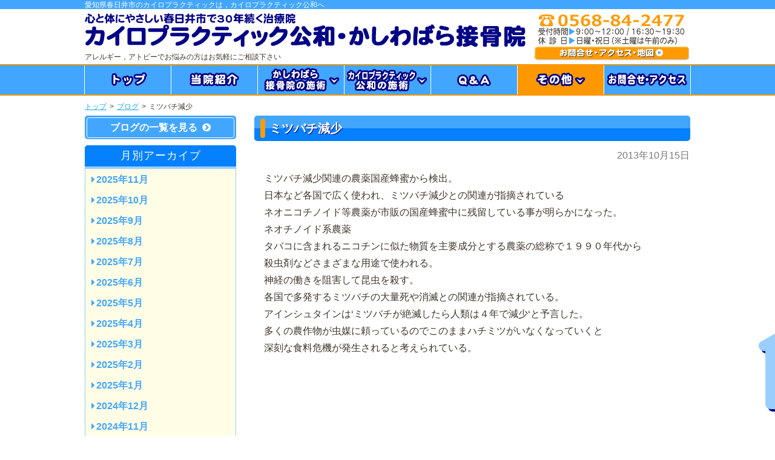

--- FILE ---
content_type: text/html; charset=UTF-8
request_url: https://www.41chiro.com/blog/2013/10/post_49/
body_size: 10912
content:
<!DOCTYPE html>
<html>
<head>
<meta charset="utf-8">
<title>ミツバチ減少 | カイロプラクティック公和・かしわばら接骨院</title>
<link rel="stylesheet" href="https://www.41chiro.com/wp/wp-content/themes/kashiwabarasekkotsuin/style.css" media="all">
<link rel="stylesheet" href="//maxcdn.bootstrapcdn.com/font-awesome/4.3.0/css/font-awesome.min.css">
<link rel="stylesheet" href="https://www.41chiro.com/wp/wp-content/themes/kashiwabarasekkotsuin/style-pc.css" media="all">
<link rel="shortcut icon" href="https://www.41chiro.com/wp/favicon.ico">
<!--[if lt IE 9]>
	<script src="https://www.41chiro.com/wp/wp-content/themes/kashiwabarasekkotsuin/js/vendor/modernizr.js"></script>
<![endif]-->
<meta name='robots' content='index, follow, max-image-preview:large, max-snippet:-1, max-video-preview:-1' />

	<!-- This site is optimized with the Yoast SEO plugin v26.7 - https://yoast.com/wordpress/plugins/seo/ -->
	<link rel="canonical" href="https://www.41chiro.com/blog/2013/10/post_49/" />
	<meta property="og:locale" content="ja_JP" />
	<meta property="og:type" content="article" />
	<meta property="og:title" content="ミツバチ減少 | カイロプラクティック公和・かしわばら接骨院" />
	<meta property="og:description" content="ミツバチ減少関連の農薬国産蜂蜜から検出。 日本など各国で広く使われ、ミツバチ減少との関連が指摘されている ネオニコチノイド等農薬が市販の国産蜂蜜中に残留している事が明らかになった。 ネオチノイド系農薬 タバコに含まれるニ [&hellip;]" />
	<meta property="og:url" content="https://www.41chiro.com/blog/2013/10/post_49/" />
	<meta property="og:site_name" content="カイロプラクティック公和・かしわばら接骨院" />
	<script type="application/ld+json" class="yoast-schema-graph">{"@context":"https://schema.org","@graph":[{"@type":"WebPage","@id":"https://www.41chiro.com/blog/2013/10/post_49/","url":"https://www.41chiro.com/blog/2013/10/post_49/","name":"ミツバチ減少 | カイロプラクティック公和・かしわばら接骨院","isPartOf":{"@id":"https://www.41chiro.com/#website"},"datePublished":"2013-10-14T15:00:00+00:00","breadcrumb":{"@id":"https://www.41chiro.com/blog/2013/10/post_49/#breadcrumb"},"inLanguage":"ja","potentialAction":[{"@type":"ReadAction","target":["https://www.41chiro.com/blog/2013/10/post_49/"]}]},{"@type":"BreadcrumbList","@id":"https://www.41chiro.com/blog/2013/10/post_49/#breadcrumb","itemListElement":[{"@type":"ListItem","position":1,"name":"Home","item":"https://www.41chiro.com/"},{"@type":"ListItem","position":2,"name":"ブログ","item":"https://www.41chiro.com/blog/"},{"@type":"ListItem","position":3,"name":"ミツバチ減少"}]},{"@type":"WebSite","@id":"https://www.41chiro.com/#website","url":"https://www.41chiro.com/","name":"カイロプラクティック公和・かしわばら接骨院","description":"Just another WordPress site","potentialAction":[{"@type":"SearchAction","target":{"@type":"EntryPoint","urlTemplate":"https://www.41chiro.com/?s={search_term_string}"},"query-input":{"@type":"PropertyValueSpecification","valueRequired":true,"valueName":"search_term_string"}}],"inLanguage":"ja"}]}</script>
	<!-- / Yoast SEO plugin. -->


<link rel='dns-prefetch' href='//ajax.googleapis.com' />
<link rel='dns-prefetch' href='//stats.wp.com' />
<link rel='preconnect' href='//c0.wp.com' />
<style id='wp-img-auto-sizes-contain-inline-css' type='text/css'>
img:is([sizes=auto i],[sizes^="auto," i]){contain-intrinsic-size:3000px 1500px}
/*# sourceURL=wp-img-auto-sizes-contain-inline-css */
</style>
<style id='wp-emoji-styles-inline-css' type='text/css'>

	img.wp-smiley, img.emoji {
		display: inline !important;
		border: none !important;
		box-shadow: none !important;
		height: 1em !important;
		width: 1em !important;
		margin: 0 0.07em !important;
		vertical-align: -0.1em !important;
		background: none !important;
		padding: 0 !important;
	}
/*# sourceURL=wp-emoji-styles-inline-css */
</style>
<style id='wp-block-library-inline-css' type='text/css'>
:root{--wp-block-synced-color:#7a00df;--wp-block-synced-color--rgb:122,0,223;--wp-bound-block-color:var(--wp-block-synced-color);--wp-editor-canvas-background:#ddd;--wp-admin-theme-color:#007cba;--wp-admin-theme-color--rgb:0,124,186;--wp-admin-theme-color-darker-10:#006ba1;--wp-admin-theme-color-darker-10--rgb:0,107,160.5;--wp-admin-theme-color-darker-20:#005a87;--wp-admin-theme-color-darker-20--rgb:0,90,135;--wp-admin-border-width-focus:2px}@media (min-resolution:192dpi){:root{--wp-admin-border-width-focus:1.5px}}.wp-element-button{cursor:pointer}:root .has-very-light-gray-background-color{background-color:#eee}:root .has-very-dark-gray-background-color{background-color:#313131}:root .has-very-light-gray-color{color:#eee}:root .has-very-dark-gray-color{color:#313131}:root .has-vivid-green-cyan-to-vivid-cyan-blue-gradient-background{background:linear-gradient(135deg,#00d084,#0693e3)}:root .has-purple-crush-gradient-background{background:linear-gradient(135deg,#34e2e4,#4721fb 50%,#ab1dfe)}:root .has-hazy-dawn-gradient-background{background:linear-gradient(135deg,#faaca8,#dad0ec)}:root .has-subdued-olive-gradient-background{background:linear-gradient(135deg,#fafae1,#67a671)}:root .has-atomic-cream-gradient-background{background:linear-gradient(135deg,#fdd79a,#004a59)}:root .has-nightshade-gradient-background{background:linear-gradient(135deg,#330968,#31cdcf)}:root .has-midnight-gradient-background{background:linear-gradient(135deg,#020381,#2874fc)}:root{--wp--preset--font-size--normal:16px;--wp--preset--font-size--huge:42px}.has-regular-font-size{font-size:1em}.has-larger-font-size{font-size:2.625em}.has-normal-font-size{font-size:var(--wp--preset--font-size--normal)}.has-huge-font-size{font-size:var(--wp--preset--font-size--huge)}.has-text-align-center{text-align:center}.has-text-align-left{text-align:left}.has-text-align-right{text-align:right}.has-fit-text{white-space:nowrap!important}#end-resizable-editor-section{display:none}.aligncenter{clear:both}.items-justified-left{justify-content:flex-start}.items-justified-center{justify-content:center}.items-justified-right{justify-content:flex-end}.items-justified-space-between{justify-content:space-between}.screen-reader-text{border:0;clip-path:inset(50%);height:1px;margin:-1px;overflow:hidden;padding:0;position:absolute;width:1px;word-wrap:normal!important}.screen-reader-text:focus{background-color:#ddd;clip-path:none;color:#444;display:block;font-size:1em;height:auto;left:5px;line-height:normal;padding:15px 23px 14px;text-decoration:none;top:5px;width:auto;z-index:100000}html :where(.has-border-color){border-style:solid}html :where([style*=border-top-color]){border-top-style:solid}html :where([style*=border-right-color]){border-right-style:solid}html :where([style*=border-bottom-color]){border-bottom-style:solid}html :where([style*=border-left-color]){border-left-style:solid}html :where([style*=border-width]){border-style:solid}html :where([style*=border-top-width]){border-top-style:solid}html :where([style*=border-right-width]){border-right-style:solid}html :where([style*=border-bottom-width]){border-bottom-style:solid}html :where([style*=border-left-width]){border-left-style:solid}html :where(img[class*=wp-image-]){height:auto;max-width:100%}:where(figure){margin:0 0 1em}html :where(.is-position-sticky){--wp-admin--admin-bar--position-offset:var(--wp-admin--admin-bar--height,0px)}@media screen and (max-width:600px){html :where(.is-position-sticky){--wp-admin--admin-bar--position-offset:0px}}

/*# sourceURL=wp-block-library-inline-css */
</style><style id='global-styles-inline-css' type='text/css'>
:root{--wp--preset--aspect-ratio--square: 1;--wp--preset--aspect-ratio--4-3: 4/3;--wp--preset--aspect-ratio--3-4: 3/4;--wp--preset--aspect-ratio--3-2: 3/2;--wp--preset--aspect-ratio--2-3: 2/3;--wp--preset--aspect-ratio--16-9: 16/9;--wp--preset--aspect-ratio--9-16: 9/16;--wp--preset--color--black: #000000;--wp--preset--color--cyan-bluish-gray: #abb8c3;--wp--preset--color--white: #ffffff;--wp--preset--color--pale-pink: #f78da7;--wp--preset--color--vivid-red: #cf2e2e;--wp--preset--color--luminous-vivid-orange: #ff6900;--wp--preset--color--luminous-vivid-amber: #fcb900;--wp--preset--color--light-green-cyan: #7bdcb5;--wp--preset--color--vivid-green-cyan: #00d084;--wp--preset--color--pale-cyan-blue: #8ed1fc;--wp--preset--color--vivid-cyan-blue: #0693e3;--wp--preset--color--vivid-purple: #9b51e0;--wp--preset--gradient--vivid-cyan-blue-to-vivid-purple: linear-gradient(135deg,rgb(6,147,227) 0%,rgb(155,81,224) 100%);--wp--preset--gradient--light-green-cyan-to-vivid-green-cyan: linear-gradient(135deg,rgb(122,220,180) 0%,rgb(0,208,130) 100%);--wp--preset--gradient--luminous-vivid-amber-to-luminous-vivid-orange: linear-gradient(135deg,rgb(252,185,0) 0%,rgb(255,105,0) 100%);--wp--preset--gradient--luminous-vivid-orange-to-vivid-red: linear-gradient(135deg,rgb(255,105,0) 0%,rgb(207,46,46) 100%);--wp--preset--gradient--very-light-gray-to-cyan-bluish-gray: linear-gradient(135deg,rgb(238,238,238) 0%,rgb(169,184,195) 100%);--wp--preset--gradient--cool-to-warm-spectrum: linear-gradient(135deg,rgb(74,234,220) 0%,rgb(151,120,209) 20%,rgb(207,42,186) 40%,rgb(238,44,130) 60%,rgb(251,105,98) 80%,rgb(254,248,76) 100%);--wp--preset--gradient--blush-light-purple: linear-gradient(135deg,rgb(255,206,236) 0%,rgb(152,150,240) 100%);--wp--preset--gradient--blush-bordeaux: linear-gradient(135deg,rgb(254,205,165) 0%,rgb(254,45,45) 50%,rgb(107,0,62) 100%);--wp--preset--gradient--luminous-dusk: linear-gradient(135deg,rgb(255,203,112) 0%,rgb(199,81,192) 50%,rgb(65,88,208) 100%);--wp--preset--gradient--pale-ocean: linear-gradient(135deg,rgb(255,245,203) 0%,rgb(182,227,212) 50%,rgb(51,167,181) 100%);--wp--preset--gradient--electric-grass: linear-gradient(135deg,rgb(202,248,128) 0%,rgb(113,206,126) 100%);--wp--preset--gradient--midnight: linear-gradient(135deg,rgb(2,3,129) 0%,rgb(40,116,252) 100%);--wp--preset--font-size--small: 13px;--wp--preset--font-size--medium: 20px;--wp--preset--font-size--large: 36px;--wp--preset--font-size--x-large: 42px;--wp--preset--spacing--20: 0.44rem;--wp--preset--spacing--30: 0.67rem;--wp--preset--spacing--40: 1rem;--wp--preset--spacing--50: 1.5rem;--wp--preset--spacing--60: 2.25rem;--wp--preset--spacing--70: 3.38rem;--wp--preset--spacing--80: 5.06rem;--wp--preset--shadow--natural: 6px 6px 9px rgba(0, 0, 0, 0.2);--wp--preset--shadow--deep: 12px 12px 50px rgba(0, 0, 0, 0.4);--wp--preset--shadow--sharp: 6px 6px 0px rgba(0, 0, 0, 0.2);--wp--preset--shadow--outlined: 6px 6px 0px -3px rgb(255, 255, 255), 6px 6px rgb(0, 0, 0);--wp--preset--shadow--crisp: 6px 6px 0px rgb(0, 0, 0);}:where(.is-layout-flex){gap: 0.5em;}:where(.is-layout-grid){gap: 0.5em;}body .is-layout-flex{display: flex;}.is-layout-flex{flex-wrap: wrap;align-items: center;}.is-layout-flex > :is(*, div){margin: 0;}body .is-layout-grid{display: grid;}.is-layout-grid > :is(*, div){margin: 0;}:where(.wp-block-columns.is-layout-flex){gap: 2em;}:where(.wp-block-columns.is-layout-grid){gap: 2em;}:where(.wp-block-post-template.is-layout-flex){gap: 1.25em;}:where(.wp-block-post-template.is-layout-grid){gap: 1.25em;}.has-black-color{color: var(--wp--preset--color--black) !important;}.has-cyan-bluish-gray-color{color: var(--wp--preset--color--cyan-bluish-gray) !important;}.has-white-color{color: var(--wp--preset--color--white) !important;}.has-pale-pink-color{color: var(--wp--preset--color--pale-pink) !important;}.has-vivid-red-color{color: var(--wp--preset--color--vivid-red) !important;}.has-luminous-vivid-orange-color{color: var(--wp--preset--color--luminous-vivid-orange) !important;}.has-luminous-vivid-amber-color{color: var(--wp--preset--color--luminous-vivid-amber) !important;}.has-light-green-cyan-color{color: var(--wp--preset--color--light-green-cyan) !important;}.has-vivid-green-cyan-color{color: var(--wp--preset--color--vivid-green-cyan) !important;}.has-pale-cyan-blue-color{color: var(--wp--preset--color--pale-cyan-blue) !important;}.has-vivid-cyan-blue-color{color: var(--wp--preset--color--vivid-cyan-blue) !important;}.has-vivid-purple-color{color: var(--wp--preset--color--vivid-purple) !important;}.has-black-background-color{background-color: var(--wp--preset--color--black) !important;}.has-cyan-bluish-gray-background-color{background-color: var(--wp--preset--color--cyan-bluish-gray) !important;}.has-white-background-color{background-color: var(--wp--preset--color--white) !important;}.has-pale-pink-background-color{background-color: var(--wp--preset--color--pale-pink) !important;}.has-vivid-red-background-color{background-color: var(--wp--preset--color--vivid-red) !important;}.has-luminous-vivid-orange-background-color{background-color: var(--wp--preset--color--luminous-vivid-orange) !important;}.has-luminous-vivid-amber-background-color{background-color: var(--wp--preset--color--luminous-vivid-amber) !important;}.has-light-green-cyan-background-color{background-color: var(--wp--preset--color--light-green-cyan) !important;}.has-vivid-green-cyan-background-color{background-color: var(--wp--preset--color--vivid-green-cyan) !important;}.has-pale-cyan-blue-background-color{background-color: var(--wp--preset--color--pale-cyan-blue) !important;}.has-vivid-cyan-blue-background-color{background-color: var(--wp--preset--color--vivid-cyan-blue) !important;}.has-vivid-purple-background-color{background-color: var(--wp--preset--color--vivid-purple) !important;}.has-black-border-color{border-color: var(--wp--preset--color--black) !important;}.has-cyan-bluish-gray-border-color{border-color: var(--wp--preset--color--cyan-bluish-gray) !important;}.has-white-border-color{border-color: var(--wp--preset--color--white) !important;}.has-pale-pink-border-color{border-color: var(--wp--preset--color--pale-pink) !important;}.has-vivid-red-border-color{border-color: var(--wp--preset--color--vivid-red) !important;}.has-luminous-vivid-orange-border-color{border-color: var(--wp--preset--color--luminous-vivid-orange) !important;}.has-luminous-vivid-amber-border-color{border-color: var(--wp--preset--color--luminous-vivid-amber) !important;}.has-light-green-cyan-border-color{border-color: var(--wp--preset--color--light-green-cyan) !important;}.has-vivid-green-cyan-border-color{border-color: var(--wp--preset--color--vivid-green-cyan) !important;}.has-pale-cyan-blue-border-color{border-color: var(--wp--preset--color--pale-cyan-blue) !important;}.has-vivid-cyan-blue-border-color{border-color: var(--wp--preset--color--vivid-cyan-blue) !important;}.has-vivid-purple-border-color{border-color: var(--wp--preset--color--vivid-purple) !important;}.has-vivid-cyan-blue-to-vivid-purple-gradient-background{background: var(--wp--preset--gradient--vivid-cyan-blue-to-vivid-purple) !important;}.has-light-green-cyan-to-vivid-green-cyan-gradient-background{background: var(--wp--preset--gradient--light-green-cyan-to-vivid-green-cyan) !important;}.has-luminous-vivid-amber-to-luminous-vivid-orange-gradient-background{background: var(--wp--preset--gradient--luminous-vivid-amber-to-luminous-vivid-orange) !important;}.has-luminous-vivid-orange-to-vivid-red-gradient-background{background: var(--wp--preset--gradient--luminous-vivid-orange-to-vivid-red) !important;}.has-very-light-gray-to-cyan-bluish-gray-gradient-background{background: var(--wp--preset--gradient--very-light-gray-to-cyan-bluish-gray) !important;}.has-cool-to-warm-spectrum-gradient-background{background: var(--wp--preset--gradient--cool-to-warm-spectrum) !important;}.has-blush-light-purple-gradient-background{background: var(--wp--preset--gradient--blush-light-purple) !important;}.has-blush-bordeaux-gradient-background{background: var(--wp--preset--gradient--blush-bordeaux) !important;}.has-luminous-dusk-gradient-background{background: var(--wp--preset--gradient--luminous-dusk) !important;}.has-pale-ocean-gradient-background{background: var(--wp--preset--gradient--pale-ocean) !important;}.has-electric-grass-gradient-background{background: var(--wp--preset--gradient--electric-grass) !important;}.has-midnight-gradient-background{background: var(--wp--preset--gradient--midnight) !important;}.has-small-font-size{font-size: var(--wp--preset--font-size--small) !important;}.has-medium-font-size{font-size: var(--wp--preset--font-size--medium) !important;}.has-large-font-size{font-size: var(--wp--preset--font-size--large) !important;}.has-x-large-font-size{font-size: var(--wp--preset--font-size--x-large) !important;}
/*# sourceURL=global-styles-inline-css */
</style>

<style id='classic-theme-styles-inline-css' type='text/css'>
/*! This file is auto-generated */
.wp-block-button__link{color:#fff;background-color:#32373c;border-radius:9999px;box-shadow:none;text-decoration:none;padding:calc(.667em + 2px) calc(1.333em + 2px);font-size:1.125em}.wp-block-file__button{background:#32373c;color:#fff;text-decoration:none}
/*# sourceURL=/wp-includes/css/classic-themes.min.css */
</style>
<script type="text/javascript" src="//ajax.googleapis.com/ajax/libs/jquery/1.11.1/jquery.min.js" id="jquery-js"></script>
<script type="text/javascript" src="https://www.41chiro.com/wp/wp-content/themes/kashiwabarasekkotsuin/js/jcommons.js" id="jcommons-js"></script>
<script type="text/javascript" src="https://www.41chiro.com/wp/wp-content/themes/kashiwabarasekkotsuin/js/jquery.dcmegamenu.1.3.3.js" id="dcmegamenu-js"></script>
<script type="text/javascript" src="https://www.41chiro.com/wp/wp-content/themes/kashiwabarasekkotsuin/js/pc.js" id="pc-js"></script>
<script type="text/javascript" src="https://www.41chiro.com/wp/wp-content/themes/kashiwabarasekkotsuin/js/yuga.js" id="yuga-js"></script>
<script type="text/javascript" src="https://www.41chiro.com/wp/wp-content/themes/kashiwabarasekkotsuin/js/yuga.onload.js" id="yuga.onload-js"></script>
	<style>img#wpstats{display:none}</style>
		
</head>

<body id="PC" class="wp-singular blog-template-default single single-blog postid-92 wp-theme-kashiwabarasekkotsuin pt_blog">
	<script>(function(d, s, id) {
		var js, fjs = d.getElementsByTagName(s)[0];
		if (d.getElementById(id)) return;
		js = d.createElement(s); js.id = id;
		js.src = "//connect.facebook.net/ja_JP/sdk.js#xfbml=1&version=v2.4";
		fjs.parentNode.insertBefore(js, fjs);
		}(document, 'script', 'facebook-jssdk'));
	</script>
	<div class="wrapper clearfix header">
		<div class="header_tag"><h1>愛知県春日井市のカイロプラクティックは，カイロプラクティック公和へ</h1></div>		<header>
			<div class="header_bnr clearfix">
				<div class="header_ttl">
					<h2><a href="https://www.41chiro.com/"><img src="https://www.41chiro.com/wp/wp-content/themes/kashiwabarasekkotsuin/img/ttl_header.png" ></a></h2>
					<h3>アレルギー，アトピーでお悩みの方はお気軽にご相談下さい</h3>				</div>
								<p class="header_access"><a href="https://www.41chiro.com/access/"><img src="https://www.41chiro.com/wp/wp-content/themes/kashiwabarasekkotsuin/img/bnr_header_access.png" ></a></p>
							</div>
			
		</header>
	</div>
	<div id="header_navi">
		<nav id="global_navi" class="gnav">
			<ul id="mega-menu" class="clearfix">
				<li class="menu01"><a href="https://www.41chiro.com/"><img src="https://www.41chiro.com/wp/wp-content/themes/kashiwabarasekkotsuin/img/gn_top.png" class="btn home"></a></li>
				<li class="menu02"><a href="https://www.41chiro.com/shoukai/"><img src="https://www.41chiro.com/wp/wp-content/themes/kashiwabarasekkotsuin/img/gn_shoukai.png" class="btn shoukai"></a></li>
				<li class="menu03"><img src="https://www.41chiro.com/wp/wp-content/themes/kashiwabarasekkotsuin/img/gn_kashiwabara.png" class="btn kashiwabara">
					<ul class="sub_menu">
						<li><a href="https://www.41chiro.com/kashiwabara/">保険治療</a></li>
						<li><a href="https://www.41chiro.com/kashiwabara/koutsujikochiryou/">交通事故治療とは</a></li>
					</ul>
				</li>
				<li class="menu04"><a href="https://www.41chiro.com/kouwa/"><img src="https://www.41chiro.com/wp/wp-content/themes/kashiwabarasekkotsuin/img/gn_kouwa.png" class="btn kouwa"></a>
					<ul class="sub_menu">
						<li><a href="https://www.41chiro.com/kouwa/monshinhyo/">問診票</a></li>
<li><a href="https://www.41chiro.com/kouwa/naet/">ＮＡＥＴ(アレルギー除去治療)</a></li>
<li><a href="https://www.41chiro.com/kouwa/neurolink/">ＮＥＵＲＯＬＩＮＫ</a></li>
<li><a href="https://www.41chiro.com/kouwa/zugaisenkotsu/">頭蓋仙骨療法</a></li>
<li><a href="https://www.41chiro.com/kouwa/sot/">ＳＯＴ</a></li>
<li><a href="https://www.41chiro.com/kouwa/agokansetsu/">顎関節</a></li>
<li><a href="https://www.41chiro.com/kouwa/mimitsubo/">耳ツボダイエット</a></li>
<li>
	<a href="https://www.41chiro.com/kouwa/kotsuban/">骨盤調整</a>
	<!--
	<ul>
		<li><a href="https://www.41chiro.com/kouwa/kotsuban#maternity">マタニティー安産骨盤調整</a></li>
		<li><a href="https://www.41chiro.com/kouwa/kotsuban#sango">産後骨盤調整</a></li>
		<li><a href="https://www.41chiro.com/kouwa/kotsuban#okyaku">O脚骨盤調整</a></li>
	</ul>-->
</li>
<li><a href="https://www.41chiro.com/kouwa/tokubetsu/">特別コース</a></li>					</ul>
				</li>
				<li class="menu05"><a href="https://www.41chiro.com/qanda/"><img src="https://www.41chiro.com/wp/wp-content/themes/kashiwabarasekkotsuin/img/gn_qanda.png" class="btn qanda"></a></li>
				<li class="menu06"><a href="https://www.41chiro.com/etc/"><img src="https://www.41chiro.com/wp/wp-content/themes/kashiwabarasekkotsuin/img/gn_etc_on.png" class="btn etc"></a>
					<ul class="sub_menu">
						<li><a href="https://www.41chiro.com/news/">最新情報</a></li>
						<li><a href="https://www.41chiro.com/blog/">ブログ</a></li>
						<li><a href="https://www.41chiro.com/blog2/">患者様の声</a></li>
						<li class="page_item page-item-31"><a href="https://www.41chiro.com/etc/link/">リンク</a></li>
<li class="page_item page-item-33"><a href="https://www.41chiro.com/etc/sitemap/">サイトマップ</a></li>
					</ul>
				</li>
				<li class="menu07"><a href="https://www.41chiro.com/access/"><img src="https://www.41chiro.com/wp/wp-content/themes/kashiwabarasekkotsuin/img/gn_access.png" class="btn access"></a></li>
			</ul>
		</nav>
			<nav class="breadcrumb">
			<ul class="clearfix">
				<li><a href="https://www.41chiro.com/">トップ</a></li>
				<li>&gt;</li>
							<li><a href="https://www.41chiro.com/blog/">ブログ</a></li>
				<li>&gt;</li>
				
				<li>ミツバチ減少</li>
						</ul>
		</nav>
		</div>
<div class="wrapper clearfix">
		<div class="contents">	<div class="main_col">
							<article class="news_article main_section">
			<h4 class="main_ttl">ミツバチ減少</h4>
		<p class="news_tag"><time class="date" datetime="2013-10-15T00:00:00+09:00">2013年10月15日</time></p>
	
		<div><p>ミツバチ減少関連の農薬国産蜂蜜から検出。</p>
<p>日本など各国で広く使われ、ミツバチ減少との関連が指摘されている</p>
<p>ネオニコチノイド等農薬が市販の国産蜂蜜中に残留している事が明らかになった。</p>
<p>ネオチノイド系農薬</p>
<p>タバコに含まれるニコチンに似た物質を主要成分とする農薬の総称で１９９０年代から</p>
<p>殺虫剤などさまざまな用途で使われる。</p>
<p>神経の働きを阻害して昆虫を殺す。</p>
<p>各国で多発するミツバチの大量死や消滅との関連が指摘されている。</p>
<p>アインシュタインは‘ミツバチが絶滅したら人類は４年で減少‘と予言した。</p>
<p>多くの農作物が虫媒に頼っているのでこのままハチミツがいなくなっていくと</p>
<p>深刻な食料危機が発生されると考えられている。</p>
</div>
	</article>
			</div><!-- .maincol -->
	<div class="sub_col" id="anchor_subcol">
			<p class="toarchive_btn"><a href="https://www.41chiro.com/blog/">ブログの一覧を見る<i class="fa fa-chevron-circle-right"></i></a></p>
		</ul>
				<p class="submenu_ttl"><span>月別アーカイブ</span></p>
		<ul class="sub_menu">
				<li><a href='https://www.41chiro.com/blog/2025/11/'>2025年11月</a></li>
	<li><a href='https://www.41chiro.com/blog/2025/10/'>2025年10月</a></li>
	<li><a href='https://www.41chiro.com/blog/2025/09/'>2025年9月</a></li>
	<li><a href='https://www.41chiro.com/blog/2025/08/'>2025年8月</a></li>
	<li><a href='https://www.41chiro.com/blog/2025/07/'>2025年7月</a></li>
	<li><a href='https://www.41chiro.com/blog/2025/06/'>2025年6月</a></li>
	<li><a href='https://www.41chiro.com/blog/2025/05/'>2025年5月</a></li>
	<li><a href='https://www.41chiro.com/blog/2025/04/'>2025年4月</a></li>
	<li><a href='https://www.41chiro.com/blog/2025/03/'>2025年3月</a></li>
	<li><a href='https://www.41chiro.com/blog/2025/02/'>2025年2月</a></li>
	<li><a href='https://www.41chiro.com/blog/2025/01/'>2025年1月</a></li>
	<li><a href='https://www.41chiro.com/blog/2024/12/'>2024年12月</a></li>
	<li><a href='https://www.41chiro.com/blog/2024/11/'>2024年11月</a></li>
	<li><a href='https://www.41chiro.com/blog/2024/10/'>2024年10月</a></li>
	<li><a href='https://www.41chiro.com/blog/2024/09/'>2024年9月</a></li>
	<li><a href='https://www.41chiro.com/blog/2024/08/'>2024年8月</a></li>
	<li><a href='https://www.41chiro.com/blog/2024/07/'>2024年7月</a></li>
	<li><a href='https://www.41chiro.com/blog/2024/06/'>2024年6月</a></li>
	<li><a href='https://www.41chiro.com/blog/2024/05/'>2024年5月</a></li>
	<li><a href='https://www.41chiro.com/blog/2024/04/'>2024年4月</a></li>
	<li><a href='https://www.41chiro.com/blog/2024/03/'>2024年3月</a></li>
	<li><a href='https://www.41chiro.com/blog/2024/02/'>2024年2月</a></li>
	<li><a href='https://www.41chiro.com/blog/2024/01/'>2024年1月</a></li>
	<li><a href='https://www.41chiro.com/blog/2023/12/'>2023年12月</a></li>
	<li><a href='https://www.41chiro.com/blog/2023/10/'>2023年10月</a></li>
	<li><a href='https://www.41chiro.com/blog/2023/09/'>2023年9月</a></li>
	<li><a href='https://www.41chiro.com/blog/2023/08/'>2023年8月</a></li>
	<li><a href='https://www.41chiro.com/blog/2023/07/'>2023年7月</a></li>
	<li><a href='https://www.41chiro.com/blog/2023/06/'>2023年6月</a></li>
	<li><a href='https://www.41chiro.com/blog/2023/05/'>2023年5月</a></li>
	<li><a href='https://www.41chiro.com/blog/2023/04/'>2023年4月</a></li>
	<li><a href='https://www.41chiro.com/blog/2023/03/'>2023年3月</a></li>
	<li><a href='https://www.41chiro.com/blog/2023/02/'>2023年2月</a></li>
	<li><a href='https://www.41chiro.com/blog/2023/01/'>2023年1月</a></li>
	<li><a href='https://www.41chiro.com/blog/2022/12/'>2022年12月</a></li>
	<li><a href='https://www.41chiro.com/blog/2022/10/'>2022年10月</a></li>
	<li><a href='https://www.41chiro.com/blog/2022/09/'>2022年9月</a></li>
	<li><a href='https://www.41chiro.com/blog/2022/08/'>2022年8月</a></li>
	<li><a href='https://www.41chiro.com/blog/2022/07/'>2022年7月</a></li>
	<li><a href='https://www.41chiro.com/blog/2022/06/'>2022年6月</a></li>
	<li><a href='https://www.41chiro.com/blog/2022/05/'>2022年5月</a></li>
	<li><a href='https://www.41chiro.com/blog/2022/04/'>2022年4月</a></li>
	<li><a href='https://www.41chiro.com/blog/2022/03/'>2022年3月</a></li>
	<li><a href='https://www.41chiro.com/blog/2022/02/'>2022年2月</a></li>
	<li><a href='https://www.41chiro.com/blog/2022/01/'>2022年1月</a></li>
	<li><a href='https://www.41chiro.com/blog/2021/12/'>2021年12月</a></li>
	<li><a href='https://www.41chiro.com/blog/2021/11/'>2021年11月</a></li>
	<li><a href='https://www.41chiro.com/blog/2021/10/'>2021年10月</a></li>
	<li><a href='https://www.41chiro.com/blog/2021/09/'>2021年9月</a></li>
	<li><a href='https://www.41chiro.com/blog/2021/08/'>2021年8月</a></li>
	<li><a href='https://www.41chiro.com/blog/2021/07/'>2021年7月</a></li>
	<li><a href='https://www.41chiro.com/blog/2021/06/'>2021年6月</a></li>
	<li><a href='https://www.41chiro.com/blog/2021/05/'>2021年5月</a></li>
	<li><a href='https://www.41chiro.com/blog/2021/04/'>2021年4月</a></li>
	<li><a href='https://www.41chiro.com/blog/2021/02/'>2021年2月</a></li>
	<li><a href='https://www.41chiro.com/blog/2020/12/'>2020年12月</a></li>
	<li><a href='https://www.41chiro.com/blog/2020/09/'>2020年9月</a></li>
	<li><a href='https://www.41chiro.com/blog/2020/08/'>2020年8月</a></li>
	<li><a href='https://www.41chiro.com/blog/2020/07/'>2020年7月</a></li>
	<li><a href='https://www.41chiro.com/blog/2020/05/'>2020年5月</a></li>
	<li><a href='https://www.41chiro.com/blog/2020/04/'>2020年4月</a></li>
	<li><a href='https://www.41chiro.com/blog/2020/03/'>2020年3月</a></li>
	<li><a href='https://www.41chiro.com/blog/2020/02/'>2020年2月</a></li>
	<li><a href='https://www.41chiro.com/blog/2019/12/'>2019年12月</a></li>
	<li><a href='https://www.41chiro.com/blog/2019/11/'>2019年11月</a></li>
	<li><a href='https://www.41chiro.com/blog/2019/10/'>2019年10月</a></li>
	<li><a href='https://www.41chiro.com/blog/2019/08/'>2019年8月</a></li>
	<li><a href='https://www.41chiro.com/blog/2019/07/'>2019年7月</a></li>
	<li><a href='https://www.41chiro.com/blog/2019/06/'>2019年6月</a></li>
	<li><a href='https://www.41chiro.com/blog/2019/05/'>2019年5月</a></li>
	<li><a href='https://www.41chiro.com/blog/2019/04/'>2019年4月</a></li>
	<li><a href='https://www.41chiro.com/blog/2019/03/'>2019年3月</a></li>
	<li><a href='https://www.41chiro.com/blog/2019/02/'>2019年2月</a></li>
	<li><a href='https://www.41chiro.com/blog/2019/01/'>2019年1月</a></li>
	<li><a href='https://www.41chiro.com/blog/2018/12/'>2018年12月</a></li>
	<li><a href='https://www.41chiro.com/blog/2018/11/'>2018年11月</a></li>
	<li><a href='https://www.41chiro.com/blog/2018/09/'>2018年9月</a></li>
	<li><a href='https://www.41chiro.com/blog/2018/08/'>2018年8月</a></li>
	<li><a href='https://www.41chiro.com/blog/2018/07/'>2018年7月</a></li>
	<li><a href='https://www.41chiro.com/blog/2018/06/'>2018年6月</a></li>
	<li><a href='https://www.41chiro.com/blog/2018/05/'>2018年5月</a></li>
	<li><a href='https://www.41chiro.com/blog/2018/04/'>2018年4月</a></li>
	<li><a href='https://www.41chiro.com/blog/2018/03/'>2018年3月</a></li>
	<li><a href='https://www.41chiro.com/blog/2018/02/'>2018年2月</a></li>
	<li><a href='https://www.41chiro.com/blog/2018/01/'>2018年1月</a></li>
	<li><a href='https://www.41chiro.com/blog/2017/12/'>2017年12月</a></li>
	<li><a href='https://www.41chiro.com/blog/2017/11/'>2017年11月</a></li>
	<li><a href='https://www.41chiro.com/blog/2017/10/'>2017年10月</a></li>
	<li><a href='https://www.41chiro.com/blog/2017/09/'>2017年9月</a></li>
	<li><a href='https://www.41chiro.com/blog/2017/08/'>2017年8月</a></li>
	<li><a href='https://www.41chiro.com/blog/2017/07/'>2017年7月</a></li>
	<li><a href='https://www.41chiro.com/blog/2017/06/'>2017年6月</a></li>
	<li><a href='https://www.41chiro.com/blog/2017/05/'>2017年5月</a></li>
	<li><a href='https://www.41chiro.com/blog/2017/04/'>2017年4月</a></li>
	<li><a href='https://www.41chiro.com/blog/2017/03/'>2017年3月</a></li>
	<li><a href='https://www.41chiro.com/blog/2017/01/'>2017年1月</a></li>
	<li><a href='https://www.41chiro.com/blog/2016/12/'>2016年12月</a></li>
	<li><a href='https://www.41chiro.com/blog/2016/11/'>2016年11月</a></li>
	<li><a href='https://www.41chiro.com/blog/2016/09/'>2016年9月</a></li>
	<li><a href='https://www.41chiro.com/blog/2016/08/'>2016年8月</a></li>
	<li><a href='https://www.41chiro.com/blog/2016/07/'>2016年7月</a></li>
	<li><a href='https://www.41chiro.com/blog/2016/06/'>2016年6月</a></li>
	<li><a href='https://www.41chiro.com/blog/2016/05/'>2016年5月</a></li>
	<li><a href='https://www.41chiro.com/blog/2016/04/'>2016年4月</a></li>
	<li><a href='https://www.41chiro.com/blog/2016/02/'>2016年2月</a></li>
	<li><a href='https://www.41chiro.com/blog/2016/01/'>2016年1月</a></li>
	<li><a href='https://www.41chiro.com/blog/2015/11/'>2015年11月</a></li>
	<li><a href='https://www.41chiro.com/blog/2015/09/'>2015年9月</a></li>
	<li><a href='https://www.41chiro.com/blog/2015/08/'>2015年8月</a></li>
	<li><a href='https://www.41chiro.com/blog/2015/07/'>2015年7月</a></li>
	<li><a href='https://www.41chiro.com/blog/2015/03/'>2015年3月</a></li>
	<li><a href='https://www.41chiro.com/blog/2015/02/'>2015年2月</a></li>
	<li><a href='https://www.41chiro.com/blog/2015/01/'>2015年1月</a></li>
	<li><a href='https://www.41chiro.com/blog/2014/10/'>2014年10月</a></li>
	<li><a href='https://www.41chiro.com/blog/2014/07/'>2014年7月</a></li>
	<li><a href='https://www.41chiro.com/blog/2014/02/'>2014年2月</a></li>
	<li><a href='https://www.41chiro.com/blog/2013/12/'>2013年12月</a></li>
	<li><a href='https://www.41chiro.com/blog/2013/11/'>2013年11月</a></li>
	<li><a href='https://www.41chiro.com/blog/2013/10/'>2013年10月</a></li>
	<li><a href='https://www.41chiro.com/blog/2013/09/'>2013年9月</a></li>
	<li><a href='https://www.41chiro.com/blog/2013/08/'>2013年8月</a></li>
	<li><a href='https://www.41chiro.com/blog/2013/07/'>2013年7月</a></li>
	<li><a href='https://www.41chiro.com/blog/2013/06/'>2013年6月</a></li>
	<li><a href='https://www.41chiro.com/blog/2013/05/'>2013年5月</a></li>
	<li><a href='https://www.41chiro.com/blog/2013/04/'>2013年4月</a></li>
	<li><a href='https://www.41chiro.com/blog/2013/03/'>2013年3月</a></li>
	<li><a href='https://www.41chiro.com/blog/2013/02/'>2013年2月</a></li>
	<li><a href='https://www.41chiro.com/blog/2013/01/'>2013年1月</a></li>
	<li><a href='https://www.41chiro.com/blog/2012/12/'>2012年12月</a></li>
	<li><a href='https://www.41chiro.com/blog/2012/09/'>2012年9月</a></li>
	<li><a href='https://www.41chiro.com/blog/2012/08/'>2012年8月</a></li>
	<li><a href='https://www.41chiro.com/blog/2012/06/'>2012年6月</a></li>
	<li><a href='https://www.41chiro.com/blog/2012/05/'>2012年5月</a></li>
	<li><a href='https://www.41chiro.com/blog/2012/04/'>2012年4月</a></li>
		</ul>
				<p class="submenu_ttl"><span>その他（目次）</span></p>
		<ul class="sub_menu">
			<li class="page_item"><a href="https://www.41chiro.com/news/">最新情報</a></li>
			<li class="page_item"><a href="https://www.41chiro.com/blog/">ブログ</a></li>
			<li class="page_item"><a href="https://www.41chiro.com/blog2/">患者様の声</a></li>
						<li class="page_item page-item-31"><a href="https://www.41chiro.com/etc/link/">リンク</a></li>
<li class="page_item page-item-33"><a href="https://www.41chiro.com/etc/sitemap/">サイトマップ</a></li>
		</ul>
		
	
	
	
			<div class="sub_bnr">
			<p class="bnr transparent"><a href="https://www.41chiro.com/blog/"><img src="https://www.41chiro.com/wp/wp-content/themes/kashiwabarasekkotsuin/img/bnr_blog.jpg"></a></p>
			<p class="bnr transparent"><a href="https://www.41chiro.com/blog2/"><img src="https://www.41chiro.com/wp/wp-content/themes/kashiwabarasekkotsuin/img/bnr_blog2.jpg"></a></p>
			<p class="bnr transparent"><a href="https://www.41chiro.com/kouwa/naet/"><img src="https://www.41chiro.com/wp/wp-content/themes/kashiwabarasekkotsuin/img/bnr_naet_s.png"></a></p>
		</div>
		<div class="sub_section">
		<h3><span>■</span>受付・診療時間</h3>
		<p><img src="https://www.41chiro.com/wp/wp-content/themes/kashiwabarasekkotsuin/img/pic_jikan.png"></p>
		<p>平日<br />
　午前9：00～12：00<br />
　午後16：30～19：30<br />
<br />
土曜<br />
　午前9：00～12：00</p>
		<p>休診日<br>
		月曜・土曜午後・日曜・祝日</p>
		<p class="tel_info"><a href="tel:0568-84-2477"><img src="https://www.41chiro.com/wp/wp-content/themes/kashiwabarasekkotsuin/img/icon_tel.png">0568-84-2477</a></p>
					<p class="contact_form transparent"><a href="http://41chiro.com/form/mail.html" target="_blank" class="open_form"><img src="https://www.41chiro.com/wp/wp-content/themes/kashiwabarasekkotsuin/img/btn_contactform.png"></a></p>
				<h3><span>■</span>所在地</h3>
		<p>〒486-0817<br>
		愛知県春日井市東野町10丁目12-15<br>
		ＪＲ中央線 春日井駅下車<br />
名鉄バス 東野線乗車 　 　 <br />
南島停留所下車 　 　 <br />
徒歩2分</p>
		<p class="bnr_access transparent"><a href="https://www.41chiro.com/access/"><img src="https://www.41chiro.com/wp/wp-content/themes/kashiwabarasekkotsuin/img/btn_access.png"></a></p>
	</div>
					<h3 class="side_link"><span>■</span>関連リンク</h3>
		<p class="bnr transparent"><a href="http://www.ka-med.com/" target="_blank"><img src="https://www.41chiro.com/wp/wp-content/themes/kashiwabarasekkotsuin/img/bnr_medical.jpg"></a></p>
		<p class="bnr transparent"><a href="http://www.lawyers-kokoro.com/koutsujiko-nagoya/" target="_blank"><img src="https://www.41chiro.com/wp/wp-content/themes/kashiwabarasekkotsuin/img/bnr_jiko.png"></a></p>
		<p class="bnr transparent"><a href="http://www.lawyers-kokoro.com/" target="_blank"><img src="https://www.41chiro.com/wp/wp-content/themes/kashiwabarasekkotsuin/img/bnr_bnagoya.png"></a></p>
		<p class="bnr transparent"><a href="http://www.koutsujiko-support.pro/" target="_blank"><img src="https://www.41chiro.com/wp/wp-content/themes/kashiwabarasekkotsuin/img/bnr_support.jpg"></a></p>
		<div class="sub_text">
			</div>
</div><!-- .subcol -->	</div><!-- .contents -->
</div><!-- .wrapper -->
<div class="wrapper clearfix footer">
	<footer class="clearfix">
		<div class="footer_info clearfix">
			<div class="footer_jikan footer_section">
				<h3><span>■</span>受付・診療時間</h3>
				<p><img src="https://www.41chiro.com/wp/wp-content/themes/kashiwabarasekkotsuin/img/pic_jikan.png"></p>
				<p>平日<br />
　午前9：00～12：00<br />
　午後16：30～19：30<br />
<br />
土曜<br />
　午前9：00～12：00</p>
				<p>休診日<br>月曜・土曜午後・日曜・祝日</p>
				<p class="tel_info"><a href="tel:0568-84-2477"><img src="https://www.41chiro.com/wp/wp-content/themes/kashiwabarasekkotsuin/img/icon_tel.png">0568-84-2477</a></p>
				<p class="bnr_access transparent"><a href="https://www.41chiro.com/access/"><img src="https://www.41chiro.com/wp/wp-content/themes/kashiwabarasekkotsuin/img/btn_access.png"></a></p>
			</div>
			<div class="footer_access footer_section">
				<h3><span>■</span>所在地</h3>
				<p>〒486-0817<br>
					愛知県春日井市東野町10丁目12-15<br>
					ＪＲ中央線 春日井駅下車<br />
名鉄バス 東野線乗車 　 　 <br />
南島停留所下車 　 　 <br />
徒歩2分</p>
				<div id="footer_map" class="googlemap"><iframe src="https://www.google.com/maps/embed?pb=!1m18!1m12!1m3!1d3257.7102328583674!2d136.9818957!3d35.263464000000006!2m3!1f0!2f0!3f0!3m2!1i1024!2i768!4f13.1!3m3!1m2!1s0x60036d8a5da9162d%3A0x6365e6d1fd7abaf6!2z44CSNDg2LTA4MTcg5oSb55-l55yM5pil5pel5LqV5biC5p2x6YeO55S677yR77yQ5LiB55uu77yR77yS4oiS77yR77yV!5e0!3m2!1sja!2sjp!4v1663232143015!5m2!1sja!2sjp" width="100%" height="100%" frameborder="0" style="border:0" allowfullscreen></iframe></div>
									<p class="align_c"><a href="https://www.google.com/maps/place/愛知県春日井市東野町10丁目12-15/" target="_blank" rel="nofollow">Googleマップで見る</a></p>
							</div>
		</div>
			<div class="footer_sitemap clearfix">
			<h3>サイトマップ</h3>
			<ul class="sitemapL">
				<li class="category_l"><a href="https://www.41chiro.com/"><i class="fa fa-play-circle"></i>トップ</a></li>
				<li class="category_l"><a href="https://www.41chiro.com/shoukai/"><i class="fa fa-play-circle"></i>当院紹介</a></li>
				<li class="category_l"><i class="fa fa-play-circle"></i>かしわばら接骨院の<br>　施術
					<ul class="sub_menu sub_menu02">
						<li><a href="https://www.41chiro.com/kashiwabara/"><i class="fa fa-play"></i>保険治療</a></li>
						<li><a href="https://www.41chiro.com/kashiwabara/koutsujikochiryou/"><i class="fa fa-play"></i>交通事故治療とは</a></li>
					</ul>
				</li>
				<li><a href="https://www.41chiro.com/kouwa/"><i class="fa fa-play-circle"></i>カイロプラクティック<br>　公和の施術</a>
					<ul class="sub_menu sub_menu02">
						<li><a href="https://www.41chiro.com/kouwa/naet/"><i class="fa fa-play"></i>ＮＡＥＴ<br>(アレルギー除去治療)</a></li>
						<li><a href="https://www.41chiro.com/kouwa/neurolink/"><i class="fa fa-play"></i>ＮＥＵＲＯＬＩＮＫ</a></li>
						<li><a href="https://www.41chiro.com/kouwa/zugaisenkotsu/"><i class="fa fa-play"></i>頭蓋仙骨療法</a></li>
						<li><a href="https://www.41chiro.com/kouwa/sot/"><i class="fa fa-play"></i>ＳＯＴ</a></li>
						<li><a href="https://www.41chiro.com/kouwa/agokansetsu/"><i class="fa fa-play"></i>顎関節</a></li>
						<li><a href="https://www.41chiro.com/kouwa/mimitsubo/"><i class="fa fa-play"></i>耳ツボダイエット</a></li>
					</ul>
				</li>
			</ul>
			<ul class="sitemapR">
				<li class="category_l">
					<ul class="sub_menu">
						<li><a href="https://www.41chiro.com/kouwa/kotsuban/"><i class="fa fa-play"></i>骨盤調整</a>
							<!--<ul class="sub_menu">
								<li><a href="https://www.41chiro.com/kouwa/kotsuban#maternity"><i class="fa fa-play"></i>マタニティー<br>　安産骨盤調整</a></li>
								<li><a href="https://www.41chiro.com/kouwa/kotsuban#sango"><i class="fa fa-play"></i>産後骨盤調整</a></li>
								<li><a href="https://www.41chiro.com/kouwa/kotsuban#okyaku"><i class="fa fa-play"></i>O脚骨盤調整</a></li>
							</ul>-->
						</li>
						<li><a href="https://www.41chiro.com/kouwa/tokubetsu/"><i class="fa fa-play"></i>特別コース</a></li>
					</ul>
				</li>
				<li class="category_l"><a href="https://www.41chiro.com/qanda/"><i class="fa fa-play-circle"></i>Ｑ＆Ａ</a></li>
				<li class="category_l"><a href="https://www.41chiro.com/etc/"><i class="fa fa-play-circle"></i>その他</a>
					<ul class="sub_menu sub_menu02">
						<li><a href="https://www.41chiro.com/news/"><i class="fa fa-play"></i>最新情報</a></li>
						<li><a href="https://www.41chiro.com/blog/"><i class="fa fa-play"></i>ブログ</a></li>
						<li><a href="https://www.41chiro.com/blog2/"><i class="fa fa-play"></i>患者様の声</a></li>
						<li><a href="https://www.41chiro.com/etc/link/"><i class="fa fa-play"></i>リンク</a></li>
						<li><a href="https://www.41chiro.com/etc/sitemap/"><i class="fa fa-play"></i>サイトマップ</a></li>
					</ul>
				</li>
				<li class="category_l"><a href="https://www.41chiro.com/access/"><i class="fa fa-play-circle"></i>お問合せ・<br>　アクセス</a></li>
			</ul>
		</div>
		</footer>
</div><!-- .wrapper .footer -->
<!-- トップへ戻る -->
<p class="to_top"><a href="#"><img src="https://www.41chiro.com/wp/wp-content/themes/kashiwabarasekkotsuin/img/btn_totop.png"></a></p>
	<!-- いいねボタン -->
<div id="fb-root"></div>
<script>(function(d, s, id) {
  var js, fjs = d.getElementsByTagName(s)[0];
  if (d.getElementById(id)) return;
  js = d.createElement(s); js.id = id;
  js.src = "//connect.facebook.net/ja_JP/sdk.js#xfbml=1&version=v2.5";
  fjs.parentNode.insertBefore(js, fjs);
}(document, 'script', 'facebook-jssdk'));</script>

<script type="speculationrules">
{"prefetch":[{"source":"document","where":{"and":[{"href_matches":"/*"},{"not":{"href_matches":["/wp/wp-*.php","/wp/wp-admin/*","/wp/wp-content/uploads/*","/wp/wp-content/*","/wp/wp-content/plugins/*","/wp/wp-content/themes/kashiwabarasekkotsuin/*","/*\\?(.+)"]}},{"not":{"selector_matches":"a[rel~=\"nofollow\"]"}},{"not":{"selector_matches":".no-prefetch, .no-prefetch a"}}]},"eagerness":"conservative"}]}
</script>
<script type="text/javascript" src="https://c0.wp.com/c/6.9/wp-includes/js/hoverIntent.min.js" id="hoverIntent-js"></script>
<script type="text/javascript" id="jetpack-stats-js-before">
/* <![CDATA[ */
_stq = window._stq || [];
_stq.push([ "view", {"v":"ext","blog":"106633523","post":"92","tz":"9","srv":"www.41chiro.com","j":"1:15.4"} ]);
_stq.push([ "clickTrackerInit", "106633523", "92" ]);
//# sourceURL=jetpack-stats-js-before
/* ]]> */
</script>
<script type="text/javascript" src="https://stats.wp.com/e-202603.js" id="jetpack-stats-js" defer="defer" data-wp-strategy="defer"></script>
<script id="wp-emoji-settings" type="application/json">
{"baseUrl":"https://s.w.org/images/core/emoji/17.0.2/72x72/","ext":".png","svgUrl":"https://s.w.org/images/core/emoji/17.0.2/svg/","svgExt":".svg","source":{"concatemoji":"https://www.41chiro.com/wp/wp-includes/js/wp-emoji-release.min.js"}}
</script>
<script type="module">
/* <![CDATA[ */
/*! This file is auto-generated */
const a=JSON.parse(document.getElementById("wp-emoji-settings").textContent),o=(window._wpemojiSettings=a,"wpEmojiSettingsSupports"),s=["flag","emoji"];function i(e){try{var t={supportTests:e,timestamp:(new Date).valueOf()};sessionStorage.setItem(o,JSON.stringify(t))}catch(e){}}function c(e,t,n){e.clearRect(0,0,e.canvas.width,e.canvas.height),e.fillText(t,0,0);t=new Uint32Array(e.getImageData(0,0,e.canvas.width,e.canvas.height).data);e.clearRect(0,0,e.canvas.width,e.canvas.height),e.fillText(n,0,0);const a=new Uint32Array(e.getImageData(0,0,e.canvas.width,e.canvas.height).data);return t.every((e,t)=>e===a[t])}function p(e,t){e.clearRect(0,0,e.canvas.width,e.canvas.height),e.fillText(t,0,0);var n=e.getImageData(16,16,1,1);for(let e=0;e<n.data.length;e++)if(0!==n.data[e])return!1;return!0}function u(e,t,n,a){switch(t){case"flag":return n(e,"\ud83c\udff3\ufe0f\u200d\u26a7\ufe0f","\ud83c\udff3\ufe0f\u200b\u26a7\ufe0f")?!1:!n(e,"\ud83c\udde8\ud83c\uddf6","\ud83c\udde8\u200b\ud83c\uddf6")&&!n(e,"\ud83c\udff4\udb40\udc67\udb40\udc62\udb40\udc65\udb40\udc6e\udb40\udc67\udb40\udc7f","\ud83c\udff4\u200b\udb40\udc67\u200b\udb40\udc62\u200b\udb40\udc65\u200b\udb40\udc6e\u200b\udb40\udc67\u200b\udb40\udc7f");case"emoji":return!a(e,"\ud83e\u1fac8")}return!1}function f(e,t,n,a){let r;const o=(r="undefined"!=typeof WorkerGlobalScope&&self instanceof WorkerGlobalScope?new OffscreenCanvas(300,150):document.createElement("canvas")).getContext("2d",{willReadFrequently:!0}),s=(o.textBaseline="top",o.font="600 32px Arial",{});return e.forEach(e=>{s[e]=t(o,e,n,a)}),s}function r(e){var t=document.createElement("script");t.src=e,t.defer=!0,document.head.appendChild(t)}a.supports={everything:!0,everythingExceptFlag:!0},new Promise(t=>{let n=function(){try{var e=JSON.parse(sessionStorage.getItem(o));if("object"==typeof e&&"number"==typeof e.timestamp&&(new Date).valueOf()<e.timestamp+604800&&"object"==typeof e.supportTests)return e.supportTests}catch(e){}return null}();if(!n){if("undefined"!=typeof Worker&&"undefined"!=typeof OffscreenCanvas&&"undefined"!=typeof URL&&URL.createObjectURL&&"undefined"!=typeof Blob)try{var e="postMessage("+f.toString()+"("+[JSON.stringify(s),u.toString(),c.toString(),p.toString()].join(",")+"));",a=new Blob([e],{type:"text/javascript"});const r=new Worker(URL.createObjectURL(a),{name:"wpTestEmojiSupports"});return void(r.onmessage=e=>{i(n=e.data),r.terminate(),t(n)})}catch(e){}i(n=f(s,u,c,p))}t(n)}).then(e=>{for(const n in e)a.supports[n]=e[n],a.supports.everything=a.supports.everything&&a.supports[n],"flag"!==n&&(a.supports.everythingExceptFlag=a.supports.everythingExceptFlag&&a.supports[n]);var t;a.supports.everythingExceptFlag=a.supports.everythingExceptFlag&&!a.supports.flag,a.supports.everything||((t=a.source||{}).concatemoji?r(t.concatemoji):t.wpemoji&&t.twemoji&&(r(t.twemoji),r(t.wpemoji)))});
//# sourceURL=https://www.41chiro.com/wp/wp-includes/js/wp-emoji-loader.min.js
/* ]]> */
</script>
</body>
</html>



--- FILE ---
content_type: text/css
request_url: https://www.41chiro.com/wp/wp-content/themes/kashiwabarasekkotsuin/style.css
body_size: 2565
content:
/*
Theme Name: かしわばら接骨院
Theme URI: http://koutsujiko-support.pro
Author: U2
Description: かしわばら接骨院テーマ
Version: 1.0
License: 
License URI: 
*/

/* :::::: reset :::::: */
html, body, div, span, applet, object, iframe, h1, h2, h3, h4, h5, h6, p, blockquote, pre, a, abbr, acronym, address, big, cite, code, del, dfn, em, img, ins, kbd, q, s, samp,
small, strike, strong, sub, sup, tt, var, b, u, i, center, dl, dt, dd, ol, ul, li, fieldset, form, label, legend, table, caption, tbody, tfoot, thead, tr, th, td, article,
aside, canvas, details, embed, figure, figcaption, footer, header, hgroup, menu, nav, output, ruby, section, summary, time, mark, audio, video {
	margin: 0;
	padding: 0;
	border: 0;
	font-style:normal;
	font-weight: normal;
	font-size: 100%;
	vertical-align: baseline;
}
body {line-height:1;}
article, aside, details, figcaption, figure, footer, header, hgroup, menu, nav, section {
	display: block;
	margin: 0;
}
html{overflow-y: scroll;}
blockquote, q {quotes: none;}
blockquote:before, blockquote:after,
q:before, q:after {content: '';content: none;}
input, textarea,{margin: 0;padding: 0;}
ol, ul{list-style:none;}
table{border-collapse: collapse;border-spacing:0;}
caption, th{text-align: left;}
fieldset, img, iframe  {vertical-align: bottom;}

/* :::::: 基本設定 :::::: */
html, button, input, select, textarea {
	color: #3f352b;
}
/* floating : 回り込み関係 */
.floatL{float:left;}
.floatR{float:right;}
.clearL{clear:left;}
.clearR{clear:right;}
.clearB{clear:both;}

/* align設定 */
.align_c {text-align:center;}
.align_l {text-align:left;}
.align_r {text-align:right;}

/* 画像 */
.img_l {
	float: left;
	margin: 0 12px 10px 0;
}
.img_r {
	float: right;
	margin: 0 0 10px 12px;
}
/* clearfix */
.clearfix:before,.clearfix:after {content: " ";display: table;}
.clearfix:after {clear: both;}
.clearfix {*zoom: 1; /* IE6-7 */}

/* 画像ボタンhoverで半透明設定 */
.transparent a:hover img {
	filter: alpha(opacity=60); /* IE5.5-7 */
	-ms-filter: alpha(opacity=60); /* IE8 */
	opacity: 0.6;
}

/* aタグ設定 */
a {color: #16a6ee; text-decoration: underline;}
a:visited {color: #16a6ee;}
a:hover {color: #ffc587;}

/* 文字設定 */
.main_col .fwb{
	font-weight:bold;
}
.main_col .fco{
	color:#E87604;
}
.main_col .fcr{
	color:#990000;
}
.main_col .tac{
	text-align:center;
}
.main_col .mb15{
	margin-bottom:15px;
}

/* :::::: 全体設計 :::::: */
.wrapper {
	width:100%;
}
header, .contents, footer {
	margin: 0 auto;
}
.contents {
	overflow: hidden;
	margin-bottom: 20px;
}

/* :::::: コンテンツ＞メイン :::::: */

.main_col p span{
	color:#ff0000;
	
}
.main_ttl,
.main_ttl a{
	color: #fff;
}
.main_ttl2{
	font-weight: bold;
	padding-left: 10px;
	margin-bottom: 5px;
	border-left: 4px solid;
	border-bottom: 1px solid;
}
.main_ttl2{
	border-color: #57BD41;
}
.txt_section em,
.sub_text em {
	color: #ff8100;
}

/* :::::: コンテンツ＞サブ :::::: */
.sub_section{
}
/* 投稿ページからアーカイブへ戻るボタン */
.toarchive_btn {
	margin-bottom: 10px;
	padding:1%;
	border-radius:5px;
	text-align:center;
}
.toarchive_btn {
	background:#42a6ff;
}
.toarchive_btn a {
	display:block;
	padding:5px 0;
	width:99%;
	background:none;
	border:1px solid #fff;
	border-radius:4px;
	color:#fff;
	font-weight:bold;
	text-decoration:none;
}
.toarchive_btn a i {
	margin-left:0.5em;
}

/* :::::: ヘッダー :::::: */
.header_tag {
	color: #fff;
	background: #42a6ff;
}
#header_navi{
	
	background:#FFF url("img/bg_nav.png") repeat-x scroll center top;
}
.gnav{
}
/* :::::: ヘッダー＞グローバルナビ :::::: */
#mega-menu .sub {/*ドロップダウン 背景 ul */
	background-color: #b7ddff;/*bfd/fde/adffaf*/
}
#mega-menu .sub li {/*ドロップダウン リスト */
}
#mega-menu .sub li a {/*ドロップダウン リンク */
	color: #3f352b;
}
#mega-menu .sub li a:hover {
	color: #fff;
	background-color: #ff9800;
}
.breadcrumb ul{
	background: #fff;
}
/* :::::: コンテンツ :::::: */

/* トップ */
p.home_copy{
	font-weight:bold;
}

/* アクセス */
.access .main_col p{
	text-indent:0;
	padding-left:1em;
}


/* アーカイブナビゲーション */
.pagination span,
.pagination a,
.pagination a:visited  {
	color: #3F352B;
}
.pagination a {
	border-color: #bfbfbf;
	background: #ffffff;
}
.pagination a:hover,
.pagination .current{
	color: #fff;
	background-color: #42a6ff;
	border-color: #42a6ff;
}
.tel_info {
	font-weight: bold;
}
.tel_info a {
	color:#ff9800;
	font-size:1.5em;
	font-weight: bold;
	text-decoration:none;
}
.tel_info img {
	display:inline-block;
	margin-top: -.25em;
	margin-right: .25em;
	height:auto;
	vertical-align:middle;
}

/* :::::: フッター :::::: */
.footer {
	background: #42a6ff;
}
.footer_info{
	background: #fff;
}
/* フッターサイトマップ */
.footer_sitemap li,.footer_sitemap a {
	color:#fff;
}
.footer_sitemap a:hover {
	color: #ff9800;
}
/* :::::: リストアップページ共通項 :::::: */
.point_item a,.question_item a {
	color: #333;
}
.point_item a:hover,.question_item a:hover {
	color: #fa0;
}
.point_list,.qanda_list {
	border-top-color: #99681f;
}
.point_list dd,.qanda_list dd {
	border-bottom-color: #99681f;
}
/* :::::: ソーシャルボタン :::::: */
.main_ttl>h1{
	display:inline;
	font-weight:bold;
}
.social_section{
	line-height: 1em;
}
.main_ttl .social_section{
	margin: -1em 0.5em 0;
	display: inline-block;
}
.socialbox {
	vertical-align: top;
	display: inline-block;
	margin: 0;
}
/*.google-box{max-width:70px;}*/
.facebook-box{
	min-width:70px;max-width:225px;
}
.facebook-box .pluginButton{
	border: 1px solid #FFF !important;
}



/* :::::: その他 :::::: */
/* ニュース */
.news_tag{
	color: #777;
}
/* :::::: 404 :::::: */
.notice {
	color:#999;
}

/* :::::: バナーとページが同一時の非表示設定 :::::: */
.access .bnr_access,
.message .bnr_message,
.btn_tomessage,
.btn_tositemap,
.page-id-30 .sub_link li:last-child {
	display:none;
}

--- FILE ---
content_type: text/css
request_url: https://www.41chiro.com/wp/wp-content/themes/kashiwabarasekkotsuin/style-pc.css
body_size: 5869
content:
/*
整骨院BPC・タブレット用CSS
*/

/* :::::: 基本設定 :::::: */
body {
	font-size:16px;
	font-family:'Hiragino Kaku Gothic ProN', 'ヒラギノ角ゴ ProN W3', "メイリオ", Meiryo, "ＭＳ Ｐゴシック", "MS PGothic", sans-serif;
	-webkit-text-size-adjust:none;/* iPhoneのリサイズ対策 */
}

/* :::::: 全体設計 :::::: */
.wrapper {
	min-width:1020px;
}
.contents, footer {
	margin: 0 auto;
	width: 1000px;
}

.main_col {
	width: 720px;
	line-height:1.8;
}
.main_col h4{
	position:relative;
	width:685px;
	color:#FFFFFF;
	text-shadow:1px 1px 0 #050486;
	background-color:#0581ff;
	
	background-image:linear-gradient(
	to bottom
	,#42a6ff 0%
	,#42a6ff 49%
	,#0581ff 50%
	,#0581ff);
	
	
	background-image:-moz-linear-gradient(
	top
	,#42a6ff 0%
	,#42a6ff 49%
	,#0581ff 50%
	,#0581ff);
	
	background-image: -webkit-gradient(
	linear
	, left top
	, left bottom
	, from(#42a6ff)
	, color-stop(0.49, #42a6ff)
	, color-stop(0.50, #0581ff)
	, to(#0581ff));	
	
	border-radius:5px;
	-webkit-border-radius: 5px;
	-moz-border-radius: 5px;
	font-size: 20px;
	font-weight:bold;
	line-height: 1.3em;
	padding:8px 10px 8px 25px;

}

.main_col h4:before {
	position:absolute;
	top:5px;
	bottom:5px;
	left:10px;
	border-left:solid 4px #ff9c03;
	border-right:solid 4px #ff9c03;
	border-radius: 4px;
	-webkit-border-radius: 4px;
	-moz-border-radius: 4px;
	content: "";
}
.main_col h5{
	font-weight: bold;
	padding-left: 10px;
	margin-bottom:10px;
	border-left: 4px solid #99cefd;
	border-bottom: 1px solid #99cefd;
}

.main_col h6{
	color: #42A6FF;
	font-weight:bold;
}
.main_col p {
	text-indent: 1em;
	line-height: 1.8;
	padding-right:1px;
}

.main_col p.no_indent{
	text-indent: 0;
}

.sub_col {
	width: 250px;
	line-height:1.4;
	margin-bottom:30px;
}
.sub_col p img {
	width:100%;
}

.main_col,
.kashiwabara .sub_col,
.kouwa .sub_col,
.etc .sub_col,
.archive .sub_col,
.single .sub_col {
	float: left;
}
.sub_col,
.kashiwabara .main_col,
.kouwa .main_col,
.etc .main_col,
.archive .main_col,
.single .main_col{
	float: right;
}
.sub_section h2,
.footer_section h2{
	margin-bottom: 7px;
}

/* :::::: コンテンツ＞メイン :::::: */
.section,
.main_section {
	margin-bottom: 30px;
}
.main_ttl {
	margin-bottom: 10px;
}
.main_ttl,
.main_ttl a{
	font-size: 20px;
	font-weight:bold;
	line-height: 1em;
	text-decoration: none;
}
.main_section p {
	text-indent: 1em;
	line-height: 1.8;
}
.main_section p.no_indent{
	text-indent: 0;
	line-height: 1;
}
.main_section ol, .main_section ul, .main_section dl {
	margin-left: 1em;
	margin-bottom: 0.5em;
}
.main_section ol {
	margin-left: 2em;
}
.main_section ol li {
	text-indent: -1em;
}
.main_section ul li, .main_section dl dt, .main_section dl dd {
	text-indent: 0;
}
.txt_section{
	margin-bottom: 30px;
}
/*
.txt_section p{
	text-indent: 1em;
}*/
.txt_section strong {
	font-weight: bold;
}
.txt_section .pic_arrow_down{
	margin: 6px 20px;
}
/* :::::: コンテンツ＞サブ :::::: */
.sub_col {
	line-height: 1.4;
}
.sub_col .bnr {
	margin-bottom: 10px;
}
.sub_section{
	border: solid 1px #42a6ff;
	border-radius:5px;
	-webkit-border-radius: 5px;
	-moz-border-radius: 5px;
	padding:5px 10px 5px 9px;
	margin-bottom: 20px;
}
.sub_section p{
	margin-bottom: 15px;
	width:230px;
}
.sub_section p img{
	width:100%;
}
.sub_section p.bnr_access{
	margin-bottom: 5px;
}
.sub_section ul {
	list-style: disc inside;
}
/* サブメニュー構成 */

.submenu_ttl, .extlink_ttl {
	font-size: 18px;
	font-weight: bold;
	letter-spacing: 1px;
	text-align: center;
	border-radius: 5px 5px 0 0;
	margin-bottom: 0;
	padding: 5px;
}

.sub_col .sub_menu {
	margin-bottom: 10px;
	border: 1px solid;
	border-top: 4px solid;
	border-radius: 0 0 5px 5px;
}
.sub_col .sub_menu li a {
	position: relative;
	display: block;
	padding: 7px 10px 5px;
	font-weight: bold;
	text-decoration: none;
	vertical-align: middle;
}

.sub_col .sub_menu li a:hover, .sub_col .sub_menu li a.current {
	border-radius:5px;
}
.sub_col .sub_menu li a i{
	margin-right:.1em;
}
.sub_col .sub_menu li a i.fa-chevron-right{
	font-size:.8em;
}
.sub_col .sub_menu li ul{
	text-indent:.3em;
}
/*
.sub_col .sub_menu li a:hover:before {
	content: ' ';
	position: absolute;
	width: 0;
	height: 0;
	top: 8px;
	left: 0;
	border-width: 8px 8px;
	border-style: solid;
	border-color: rgba(0, 0, 0, 0);
}*/
.sub_col h3{
	font-weight: bold;
	border-bottom: dotted 1px #42a6ff;
	margin-bottom: 10px;
}
.sub_col h3 span{
	color:#42a6ff;
	font-size:20px;
}
.submenu_btn {
	background-color: #42a6ff;
	padding:5px;
	border-radius: 5px;
	margin-bottom:10px;
}
.submenu_btn a {
	color: #fff;
	text-decoration:none;
	font-size: 18px;
	font-weight: bold;
	display:block;
	border-radius: 4px;
	letter-spacing: 1px;
	text-align: center;
	border:solid 1px #FFFFFF;
	padding:8px 0;
}

.submenu_btn a:before {
	content: " ";
	position: absolute;
	margin: 4px 0px 0px -15px;
	width: 0px;
	height: 0px;
	border-width: 7px;
	border-style: solid;
	border-color: transparent transparent transparent #fff;
}
.submenu_btn a:hover {
	color: #fad500;
}
.submenu_btn a:hover:before{
	border-color: transparent transparent transparent #fad500;
}


/* サブメニュー色味 */
.submenu_ttl, .extlink_ttl {
	color: #fff;
	background-color: #0581ff;
}
.sub_col .sub_menu {
	border-color: #99CEFD;
	background-color: #FFFDE5;
}
.sub_col .sub_menu li a {
	color: #42a6ff;
}
.sub_col .sub_menu li a:hover, .sub_col .sub_menu li a.current {
	color: #FF9C03;
	background-color: #fcea7f;
}
.sub_col .sub_menu li a:hover:before {
	border-left-color: #0581ff;
}

/* 接骨院バナー */
.bnr_sekkotsuin {
	margin-bottom: 10px;
	padding:2px;
	border-radius:8px;
	border:2px solid #189;
	background-color:#fff;
	text-align:center;
}
.bnr_sekkotsuin a {
	text-decoration:none;
}
.bnr_sekkotsuin a span.bnr_sname {
	display:block;
	padding:12px 0 8px;
	border-radius:5px 5px 0 0;
	background-color:#7fc;
	color:#067;
	font-size:23px;
	font-weight: bold;
	line-height:24px;
	position:relative;
	overflow:hidden;
	text-shadow:0 0 0.1em #fff,0 0 0.1em #fff,0 0 0.1em #fff,0 0 0.1em #fff,0 0 0.1em #fff,0 0 0.1em #fff,0 0 0.1em #fff,
	0 0 0.1em #fff,0 0 0.1em #fff,0 0 0.1em #fff,0 0 0.1em #fff,0 0 0.1em #fff,0 0 0.1em #fff,0 0 0.1em #fff,0 0 0.1em #fff;
}
.bnr_sekkotsuin a:hover span.bnr_sname {
	background-color:#189;
	color:#6ec;
}
.bnr_sekkotsuin a span.bnr_sclick {
	display:block;
	padding-top: 3px;
	border-radius:0 0 5px 5px;
	background-color:#189;
	color:#ffe500;
	font-size:15px;
	line-height:17px;
	position:relative;
}
.bnr_sekkotsuin a span.bnr_sclick:after {
	content:' ';
	position:absolute;
	margin:auto 0 auto 0.25em;
	top:0;
	bottom:0;
	width:0;
	height:0;
	border-width:5px;
	border-style:solid;
	border-color:transparent;
	border-left-color:#ffe500;
}

/* はればれ */
.subtext_ttl {
	font-weight:bold;
}
.sub_text {
	font-size:12px;
	line-height:1.4;
	margin-bottom:10px;
}
.sub_text p{
	text-indent: 1em;
}
/* :::::: ヘッダー :::::: */


.header_tag {
	height:13px;
	font-size: 12px;
	line-height: 14px;
	padding: 1px 0;
	margin: 0 auto;
}
.header_tag h1{
	width:1000px;
	margin: 0 auto;
}
.header_bnr{
	width: 1000px;
	margin: 0 auto;
}
.header_ttl{
	float: left;
	margin-top: 7px;
}
.header_ttl h3{
	font-size: 12px;
	margin-top: 10px;
}

.header_access{
	float: right;
	margin: 7px 0 5px 0;
}
/* :::::: ヘッダー＞グローバルナビ :::::: */
#header_navi.fixed {
	position: fixed;
	width: 100%;
	top: 0;
	z-index: 999;
	box-shadow: 0 2px 3px rgba(0, 0, 0, 1), 0 2px 3px rgba(0, 0, 0, 1), 0 5px 0 rgba(200, 200, 200, 1);
	border-top:solid 4px #FFFFFF;
}
.gnav{
	width:1002px;
	margin: 0 auto;
	height:52px;
}
.gnav > ul{
	width: 1002px;
	padding: 0;
	margin: 0 auto;
}
.gnav li {
	float: left;
	width: auto;
	white-space: nowrap;
	margin: 0;
	border-right:1px solid #ffffff;
}
.gnav li.menu01{
	border-left:1px solid #ffffff;
}
.gnav li a {
	display: block;
}
#mega-menu {
	position: relative;
	top:2px;
}
#mega-menu:after {
	content: "";
	display: block;
	clear: both;
}
#mega-menu li .sub_menu{
	display: none;
}
#mega-menu .sub-container {/*ドロップダウン 背景div */
	position: absolute;
	margin: 0;
}
#mega-menu .sub {/*ドロップダウン 背景 ul */
	display: none;
	overflow: hidden;
	min-width: 142px;
	border-radius: 0 0 5px 5px;
}
#mega-menu .sub li {/*ドロップダウン リスト */
	overflow:hidden;
	margin:0;/*gnav liのリセット*/
	width:inherit;
	border-right:none;
	float: none;
}
#mega-menu .sub > li {
	border-bottom: 1px solid #42a6ff;
}
#mega-menu .sub li a {/*ドロップダウン リンク */
	padding: 13px 10px;
	width:inherit;
	font-size:15px;
	text-decoration: none;
}
#mega-menu .sub li ul{
	text-indent:1em;
}
#mega-menu .sub li ul li{
	border-top:dotted 1px #42a6ff;
}
/* パンくず */
.breadcrumb {
	width: 1000px;
	margin: 4px auto 0;
}
.breadcrumb ul {
	text-align: left;
	overflow: hidden;
	padding: 8px 0;
}
.breadcrumb li {
	float: left;
	font-size: 12px;
	line-height:1.1;
	padding-right: 5px;
	background: none;
}
/* :::::: コンテンツ :::::: */
/* 地図 */
.googlemap{
    height: 140px;
    z-index: 1;
	margin-bottom: 10px;
}
#main_map{
	height: 720px;
}
.footer_map{
	width: 210px;
	height: 135px;
	margin-bottom: 15px;
}
/* アーカイブナビゲーション */
.pagination {
	text-align:center;
	clear: both;
	overflow: hidden;
	position: relative;
	font-size: 14px;
	line-height: 14px;
	margin: 10px 0 20px;
	width:720px;
}
.pagination span,
.pagination a,
.pagination a:visited  {
	display: inline-block;
	text-decoration: none;
	margin: 2px 2px 2px 0;
	padding:7px  5px;
	border-radius:5px;
}
.pagination .ellipsis {
	margin: 2px;
	padding: 5px 3px;
}
.pagination a {
	border: 1px solid #bfbfbf;
}
.pagination a:hover{
	border: 1px solid;
}
.pagination .current{
	padding: 7px 5px;
	border: 1px solid #42A6FF;
}
/* 個別記事ナビゲーション  */
.pagenav {
	overflow: hidden;
	margin: 10px 5px 30px;
}
.pagenav a{
	line-height: 1em;
}
.pagenav a[rel="next"]{
	float: right;
}
.pagenav a[rel="prev"]{
	float: left;
}
/* 個別ページのリスト形式の目次  */
ul.list_index,
ul.list_index_down {
	margin-bottom: 10px;
}
ul.list_index a,
ul.list_index_down a{
	display: inline-block;
	font-weight: bold;
	line-height: 1em;
	margin-bottom: 10px;
}
ul.list_index a{
	padding-left: 12px;
	background:url(img/ico_arrow_02.png) no-repeat left 2px;
}
ul.list_index_down a{
	padding-left: 13px;
	background:url(img/ico_arrow_02_down.png) no-repeat left 4px;
}
ul.list_index ul{
	padding-left: 20px;
}
/* 個別ページの画像リスト形式の目次  */
ul.list_img_index{
	margin: 0 0 10px 0;
}
ullist_img_index a{
	line-height: 1em;
}
/* 院長サイン */
.sign{
	font-weight: bold;
	text-align: right;
	margin-top: 10px;
}
/* 個別ページの画像中央揃え  */
.img_c{
	text-align:center;
	margin:15px 0 ;
}
/* 個別ページの患者様の声  */
.s_voice_boxL{
	width:270px;
}
/* 個別ページのテキスト装飾  */
.txt_bgclr_y{
	background-color:#FFFF33;
}
.txt_ul{
	text-decoration:underline;
}
.txt_clr_r{
	color:#FF0000;
}
.txt_fwb{
	font-weight:bold;
}

/* :::::: フッター :::::: */
.footer {
	padding: 14px 0 10px;
}
.footer_section p{
	margin-bottom: 10px;
	line-height: 1.4em;
}
.footer_section p img{
	width:230px;
}
body .tel_info img {
	vertical-align:middle;
	width:1.2em;
}

.footer_info{
	float: left;
	margin-right: 12px;
	border-radius: 5px;
	padding: 14px 14px 14px;
}
.footer_info h3{
	font-weight: bold;
	border-bottom: dotted 1px #42a6ff;
	padding-bottom:5px;
	margin-bottom: 10px;
}
.footer_info h3 span{
	color:#42a6ff;
	font-size:20px;
}
	
.footer_jikan{
	float: left;
	width: 242px;
	margin-right: 12px;
}
.footer_access{
	float: left;
	width: 378px;
}
#footer_map{
	height: 340px;
}
/* フッターサイトマップ */
.footer_sitemap {
	float: left;
	width: 328px;
	margin: 10px 0 20px;
}
.footer_sitemap h3{
	color:#FFFFFF;
	font-size:20px;
	font-weight:bold;
	margin-bottom: 10px;
}
.footer_sitemap ul.sitemapL{
	float: left;
}
.footer_sitemap ul.sitemapR{
	float: right;
}
.footer_sitemap li {
	margin-bottom:15px;
	padding-bottom:10px;
}
.footer_sitemap li i {
	font-size:0.85em;
	margin-right:5px;
}
.footer_sitemap a {
	display:block;
	font-size:15px;
	line-height:1.3em;
	text-decoration: none;
}
.footer_sitemap .sub_menu li {
	margin:0 0 0 18px;
}
.footer_sitemap .sub_menu a {
	background-image:none;
	line-height:1.2em;
}
.footer_sitemap .sub_menu02 {
	margin-top:10px;
}
.category_l{
	border-bottom:solid 1px #FFFFFF;
}
.footer_sitemap .sub_menu li i {
	transform: scale( 0.6, 1 ); 
}

/* トップへ戻るボタン */
.to_top {
	position: fixed;
	bottom: 40px;
	right: 0;
}
.to_top a {
	display: block;
	width: 67px;
	height: 144px;
}
.to_top a:hover {
	filter: alpha(opacity=60); /* IE5.5-7 */
	-ms-filter: alpha(opacity=60); /* IE8 */
	opacity: 0.6;
}

/* :::::: トップ :::::: */
.main_col p.home_copy{
	font-size:1.3em;
	line-height:1.5em;
}
.ticket img{
	width:55%;
}
.wide_pic{
	text-align: center;
	 background-color: #c8e2fb;
	margin: 0px auto 20px;
}
.home_chiropractic dl dt{
	color:#42A6FF;
	font-weight:bold;
}
.home_chiropractic dl dd{
	margin-left:1em;
	margin-bottom:15px;
}
.home_chiropractic p{
	text-align:right;
}
.kouwa_box01{
	background: url(img/pic_home01.jpg) no-repeat right bottom;
	margin-bottom:30px;
}
.home_kouwa ul{
	width:580px;
	margin:0 auto;
}

.kouwa_txt{
	width:500px;
}
.home_kouwa li{
	float:left;
	width:255px;
}
.home_kouwa li a{
	display:block;
	color:#000000;
	font-size:12px;
	text-decoration:none;
	padding:38px 5px 0 8px;
}
.home_kouwa li:hover{
	opacity:0.5;
}
.home_kouwa li p{
	line-height: 1.3;
	text-indent:0;
}
.kouwa_box02{
	background: url(img/bnr_home01.jpg) no-repeat;
	margin-bottom:50px;
}
.kouwa_box02 a,.kouwa_box03 a{
	width:242px;
	height:112px;
}
.kouwa_box03{
	background: url(img/bnr_home02.jpg) no-repeat;
	margin:0 0 50px 70px;
}
.kouwa_box04{
	background: url(img/bnr_home03.jpg) no-repeat;
	margin-bottom:20px;
}
.home_kouwa .kouwa_box04 a,.home_kouwa .kouwa_box05 a{
	width:140px;
	padding-left:110px;
	height:162px;
}
.kouwa_box05{
	background: url(img/bnr_home04.jpg) no-repeat;
	margin:0 0 20px 70px;
}
.home_news h4 a{
	color:#FFFFFF;
	text-decoration:none;
	font-weight:bold;
	display:block;
}
.home_ichiran{
	font-size:14px;
	color:#333333;
	background-color:#FFFFFF;
	border-radius:10px;
	text-shadow:none;
	position: absolute;
	top: 8px;
	right: 10px;
	padding:0 5px;
}
.home_ichiran i{
	font-size:16px;
	color:#ff9c03;
	margin-left:3px;
}
/* :::::: 当院紹介 :::::: */
.comment .floatL{
	border:solid 1px #CCCCCC;
	margin:0 20px 10px 0;
}
.comment .no_indent img{
	border-bottom:solid 1px #050486;
	margin-bottom:7px;
	padding-right:177px;
}
.comment .fwb{
	background-color:#c0ddf8;
	margin:0 0 10px 191px;
	padding-left:5px;
}
.comment_box{
}
.career_table tr{
	border-bottom:dotted 1px #99CEFD;
}
.career_table th,.career_table td{
	padding-top:5px;
}
.career_table th{
	padding-right:10px;
}
.shoukai i ,.kouwa i {
	font-size:1.2em;
	color:#42A6FF;
	margin-right:3px;
}
.shoukai_table,.blog2_table,.price_table{
	width: 718px;
	border: 1px solid;
}
.shoukai_table th,.blog2_table th,.price_table th{
	font-weight: bold;
	letter-spacing: 0.1em;
	padding: 4px 8px ;
	border-right: 1px solid ;
	border-bottom: 1px solid ;
}

.shoukai_table th{
	width: 150px;
	vertical-align: top;
}
.shoukai_table td,.blog2_table td{
	padding: 4px 10px;
	border-bottom: 1px solid ;
}

.shoukai_table,.blog2_table,
.shoukai_table th,.blog2_table th,
.shoukai_table td,.blog2_table td{
	border-color:#D3D3D3;
}
.shoukai_table th{
	background-color:#fdee99;
}
.price_table{
	background-color:#f5f5f5;
	margin-bottom:3px;
}
.price_table tr:first-child th.wdh5{
	width:200px;
}
.price_table th{
	background-color:#C0DDF8;
	vertical-align:middle;
	line-height:1.5em;
}
.price_table th br{
	margin-bottom:5px;
}
.price_table td{
	padding: 4px 10px;
	text-align:right;
	vertical-align:middle;
	border-bottom: 1px solid ;
	border-right: 1px solid ;
}
.tdbgc01{
	background-color:#E0EFFC;
}
.price_table,.price_table th,.price_table td{
	border-color:#FFFFFF;
}
.price_table caption{
	font-weight:bold;
	color:#42A6FF;
}
.price_table .wdh6{
	width:7em;
}
/* ::::::  かしわばら接骨院 :::::: */
.kashiwabara .price_table{
	width:360px;
}
.flowchart{
	margin-bottom:15px;
}
.flowchart li{
	margin-bottom:7px;
}
.flowchart dl{
	width:560px;
}
.flowchart dl dt{
	font-weight:bold;
	font-size:1.1em;
	line-height:1em;
	color:#42A6FF;
	border: solid 1px #CCCCCC;
	border-radius:3px;
	letter-spacing:0.1em;
	padding: 5px 0 5px 10px;
	margin-bottom:5px;
	
	background-image:linear-gradient(
	to bottom
	,#ffffff 20%
	,#eeeeee);
	
	background-image:-moz-linear-gradient(
	top
	,#ffffff 20%
	,#eeeeee);
	
	background-image: -webkit-gradient(
	linear
	, left top
	, left bottom
	, from(#ffffff)
	, to(#eeeeee));	
}
.flowchart dl dt span{
	font-weight:bold;
	font-size:0.9em;
	color:#ffffff;
	background-color:#42A6FF;
	border-radius:3px;
	margin-left:3px;
	padding:0 3px;
}
/* :::::: 交通事故治療とは :::::: */
.muchiuchi dt,.technique dt,.diet_point dt{
	font-weight:bold;
	color:#42A6FF;
}
.muchiuchi dd,.technique dd,.diet_point dd{
	margin-bottom:25px;
}
/* :::::: カイロプラクティック公和 :::::: */
.kouwa_menu li{
	text-align:center;
	margin-bottom:10px;
}
/* :::::: ＮＡＥＴ :::::: */
.naet_case li{
	display:inline-block;
	margin-right:1em;
}
.allergy_table td,.symptom_table td,.tsubo_table td{
	text-align:left;
}
.allergy_pdf li{
	line-height:1.5em;
	margin-bottom:15px;
}
.naet_book li{
	display:inline-block;
	margin-right:20px;
}
/* :::::: ＳＯＴ :::::: */
#chin ul{
	margin-bottom:15px;
}
#chin li{
	display: block;
    text-indent: -0.3em;
    padding-left: 2.2em;
    margin-left: -1em;
}
.symptom_table th{
	width:40px;
}
/* :::::: 耳ツボダイエット :::::: */
.tsubo_table th{
	width:70px;
}
.mimitsubo_table th{
	width:50px;
}
.mimitsubo_table .tdbgc01{
	text-align:left;
}
/* :::::: 患者様の声 :::::: */

.blog2_table th{
	width: 160px;
	background-color:#e0effc;
}
/* :::::: Q and A :::::: */
ul.qa_list{
	padding-bottom: 15px;
	margin-bottom: 25px;
	border-bottom: 1px dotted #0581FF ;
}
.qanda .txt_section{
	border-bottom: 1px dotted #0581FF ;
	padding-bottom: 20px;
	margin-bottom: 25px;
}
.qanda dl dt,.qa_list li{
	background:url(img/icon_q.png) no-repeat;
	background-size:24px;
	padding-left:33px;
}
.qanda dl dt{
	color:#42A6FF;
	font-weight:bold;
	margin-bottom:10px;
}
.qanda dl dd{
	background:url(img/icon_a.png) no-repeat;
	background-size:24px;
	padding-left:33px;
}
.qa_list li{
	margin-bottom:15px;
}
.qa_list li a{
	color:#42A6FF;
	font-weight:bold;
	text-decoration:none;
}
.qa_list li a:hover{
	color:#ff9c03;
}


#q09 ul{
	margin-bottom:15px;
}
/* :::::: アクセス :::::: */
.contact_form{
	width:230px;
}
.contact_form img{
	width:100%;
}

/* :::::: その他 :::::: */
/* リンク */
dl.link_box{
	margin-bottom:30px;
}
dl.link_box dt{
	font-weight:bold;
	color:#42a6ff;
}

dl.link_box .list_index{
	padding-left:20px;
}

/* ニュース */

.news_ul{
	margin: 12px 0 0 15px;
}
.news_ul li time,
.news_ul li h6{
	display: inline-block;
	text-decoration:underline;
}
.news_ul li h6 {
	font-weight:normal;
}
.news_ul li a:hover h6 {
	color:#FFC587;
}

body.news .main_ttl {
	margin-bottom: 0;
}
.news_tag{
	text-align: right;
	margin-bottom: 10px;
}

/* :::::: お問合せフォーム :::::: */
.form_section p{
	margin-bottom:15px;
}

.form_section table{
	width:720px;
	border:solid 1px #42a6ff;
}

.form_section table th{
	font-weight:bold;
	width:180px;
	background-color:#fdee99;
	vertical-align:top;
}
.form_section table th span{
	color:#FF0000;
}

.form_section table th,.form_section table td{
	border:solid 1px #D3D3D3;
	padding:10px 15px;
}

.form_section .form_add textarea{
	width:450px;
	height:60px;
}
.form_section .form_mess textarea{
	width:450px;
}


/* :::::: 404 :::::: */
.notice {
	font-size:40px;
	font-weight:bold;
	line-height:1.4;
	text-indent:0 !important;
}

/* :::::: フェイスブックページ :::::: */
.fb{
	margin-top:30px;
}
.fb h3{
	padding-top:8px;
}
.fb-page{
	border:solid 1px #42a6ff;
	margin: 10px 0 40px 110px;
}
/* サイトマップ */
.sitemap_table, .sitemap_table td {
	border: 1px solid #595959;
	border-collapse: collapse;
}
.sitemap_table {
	margin-bottom: 50px;
	width: 720px;
}

.sitemap_table td {
	padding: 3px 10px;
}
.sitemap_table td ul li {
	border-bottom: 1px solid #595959;
}


--- FILE ---
content_type: application/javascript
request_url: https://www.41chiro.com/wp/wp-content/themes/kashiwabarasekkotsuin/js/pc.js
body_size: 982
content:
//グローバルナビドロップダウンメニュー設定
$(function(){
	$(window).load(function() {
			$('#mega-menu').dcMegaMenu();
			speed: 'fast'
			effect: 'slide'
	});
});

//nav固定設定・ページ内リンクスムーズスクロール設定
$(window).load(function() {
	var offsetTop = $('#header_navi').offset().top;
	var navHeight = $('#header_navi').height();
	//nav固定設定
	$(window).scroll(function () {
		if($(window).scrollTop() > offsetTop) {
			$('#header_navi').addClass('fixed');
			$('.header').height(offsetTop + navHeight);
		} else {
			$('#header_navi').removeClass('fixed');
			$('.header').height(offsetTop);
		}
	});
	//ページ内のスクロール用
	$('a[href^=#]').click(function() {
		var target = this.hash;
		if(target.length >= 2){
			var targetOffset = $(target).offset().top - navHeight - 15;
			$('body,html').animate({scrollTop:targetOffset}, 500 , 'linear');
		} else {//スクロールしてトップへ戻る
			$('body,html').animate({scrollTop: 0}, 500 , 'linear');
		}
	});
	//別ページからのスクロール用
	if(location.hash){
		var hash = location.hash;
		var hashOffset = $(hash).offset().top - navHeight - 15;
		$(function(){
			setTimeout(function(){
				$('body,html').scrollTop(0);
				$('body,html').animate({scrollTop:hashOffset}, 500 , 'linear');
			},1);
		});
		return false;
	}
});

//totopボタンアニメーション設定
$(function() {
	var showFlag = false;
	var topBtn = $('.to_top');	
	topBtn.css('right', '-40px');
	var showFlag = false;
	//スクロールが100に達したらボタン表示
	$(window).scroll(function () {
		if ($(this).scrollTop() > 100) {
			if (showFlag == false) {
				showFlag = true;
				topBtn.stop().animate({'right' : '0'}, 200); 
			}
		} else {
			if (showFlag) {
				showFlag = false;
				topBtn.stop().animate({'right' : '-40px'}, 200); 
			}
		}
	});
});

//ポップアップ設定
$(function() {
	$("area.open_notice").click(function(){
		window.open(this.href, "open_notice","width=400,height=400,scrollbars=yes");
		return false;
	});
	$("a.open_form").click(function(){
		window.open(this.href, "WindowName","width=700,height=550,scrollbars=yes");
		return false;
	});
});

//様々な場所ににWebフォント用のiタグを挿入
$(window).load(function(){
	$('.sub_col ul.sub_menu > li > a').prepend('<i class="fa fa-caret-right" aria-hidden="true"></i>');
	$('.sub_col ul.sub_menu li ul a').prepend('<i class="fa fa-chevron-right" aria-hidden="true"></i>');
});











--- FILE ---
content_type: application/javascript
request_url: https://www.41chiro.com/wp/wp-content/themes/kashiwabarasekkotsuin/js/jcommons.js
body_size: 600
content:
//Googleアナリティクストラッキングコード
  (function(i,s,o,g,r,a,m){i['GoogleAnalyticsObject']=r;i[r]=i[r]||function(){
  (i[r].q=i[r].q||[]).push(arguments)},i[r].l=1*new Date();a=s.createElement(o),
  m=s.getElementsByTagName(o)[0];a.async=1;a.src=g;m.parentNode.insertBefore(a,m)
  })(window,document,'script','//www.google-analytics.com/analytics.js','ga');

  ga('create', 'UA-73455812-1', 'auto');
  ga('require', 'displayfeatures');
  ga('require', 'linkid', 'linkid.js');
  ga('send', 'pageview');

//current設定
$(function(){
	$('.sub_col .sub_menu li a').each(function(){
		// リンク先のURLを取得
		var linkurl = $(this).attr('href');
		var pageurl = window.location.href ;
		
		// 現在表示されているページのURLを取得し，リンク先のURLと照合
		if(linkurl == pageurl) {
			// マッチすれば，「class="current"」を付加
			$(this).addClass('current');
			// マッチしなければ，「class="current"」を削除
		} else {
			$(this).removeClass('current');
		}
	});
});
